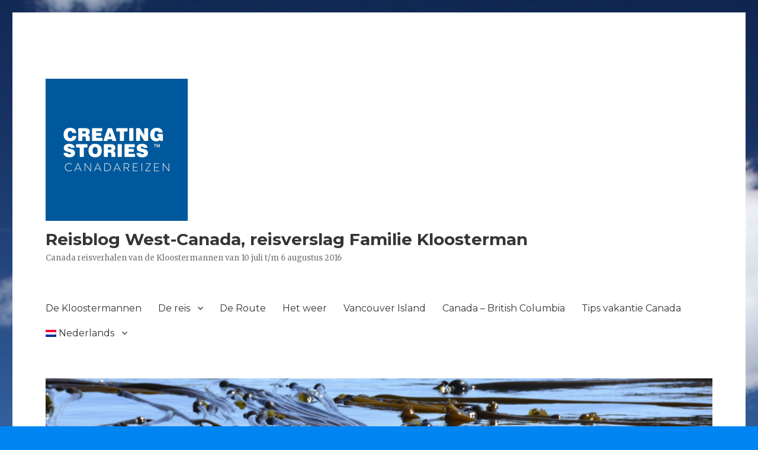

--- FILE ---
content_type: text/html; charset=UTF-8
request_url: https://www.canadareizenblog.nl/2016/07/13/
body_size: 15116
content:
<!DOCTYPE html>
<html lang="nl-NL" class="no-js">
<head>
	<meta charset="UTF-8">
	<meta name="viewport" content="width=device-width, initial-scale=1">
	<link rel="profile" href="https://gmpg.org/xfn/11">
		<script>(function(html){html.className = html.className.replace(/\bno-js\b/,'js')})(document.documentElement);</script>
<title>13/07/2016 &#8211; Reisblog West-Canada, reisverslag Familie Kloosterman</title>

<link rel="stylesheet" href="https://www.canadareizenblog.nl/wp-content/plugins/sitepress-multilingual-cms/res/css/language-selector.css?v=3.4.0" type="text/css" media="all" />
<meta name='robots' content='max-image-preview:large' />
<link rel="alternate" hreflang="nl" href="https://www.canadareizenblog.nl/2016/07/13/" />
<link rel='dns-prefetch' href='//fonts.googleapis.com' />
<link rel="alternate" type="application/rss+xml" title="Reisblog West-Canada, reisverslag Familie Kloosterman &raquo; feed" href="https://www.canadareizenblog.nl/feed/" />
<link rel="alternate" type="application/rss+xml" title="Reisblog West-Canada, reisverslag Familie Kloosterman &raquo; reactiesfeed" href="https://www.canadareizenblog.nl/comments/feed/" />
<script type="text/javascript">
window._wpemojiSettings = {"baseUrl":"https:\/\/s.w.org\/images\/core\/emoji\/14.0.0\/72x72\/","ext":".png","svgUrl":"https:\/\/s.w.org\/images\/core\/emoji\/14.0.0\/svg\/","svgExt":".svg","source":{"concatemoji":"https:\/\/www.canadareizenblog.nl\/wp-includes\/js\/wp-emoji-release.min.js?ver=6.1.9"}};
/*! This file is auto-generated */
!function(e,a,t){var n,r,o,i=a.createElement("canvas"),p=i.getContext&&i.getContext("2d");function s(e,t){var a=String.fromCharCode,e=(p.clearRect(0,0,i.width,i.height),p.fillText(a.apply(this,e),0,0),i.toDataURL());return p.clearRect(0,0,i.width,i.height),p.fillText(a.apply(this,t),0,0),e===i.toDataURL()}function c(e){var t=a.createElement("script");t.src=e,t.defer=t.type="text/javascript",a.getElementsByTagName("head")[0].appendChild(t)}for(o=Array("flag","emoji"),t.supports={everything:!0,everythingExceptFlag:!0},r=0;r<o.length;r++)t.supports[o[r]]=function(e){if(p&&p.fillText)switch(p.textBaseline="top",p.font="600 32px Arial",e){case"flag":return s([127987,65039,8205,9895,65039],[127987,65039,8203,9895,65039])?!1:!s([55356,56826,55356,56819],[55356,56826,8203,55356,56819])&&!s([55356,57332,56128,56423,56128,56418,56128,56421,56128,56430,56128,56423,56128,56447],[55356,57332,8203,56128,56423,8203,56128,56418,8203,56128,56421,8203,56128,56430,8203,56128,56423,8203,56128,56447]);case"emoji":return!s([129777,127995,8205,129778,127999],[129777,127995,8203,129778,127999])}return!1}(o[r]),t.supports.everything=t.supports.everything&&t.supports[o[r]],"flag"!==o[r]&&(t.supports.everythingExceptFlag=t.supports.everythingExceptFlag&&t.supports[o[r]]);t.supports.everythingExceptFlag=t.supports.everythingExceptFlag&&!t.supports.flag,t.DOMReady=!1,t.readyCallback=function(){t.DOMReady=!0},t.supports.everything||(n=function(){t.readyCallback()},a.addEventListener?(a.addEventListener("DOMContentLoaded",n,!1),e.addEventListener("load",n,!1)):(e.attachEvent("onload",n),a.attachEvent("onreadystatechange",function(){"complete"===a.readyState&&t.readyCallback()})),(e=t.source||{}).concatemoji?c(e.concatemoji):e.wpemoji&&e.twemoji&&(c(e.twemoji),c(e.wpemoji)))}(window,document,window._wpemojiSettings);
</script>
<style type="text/css">
img.wp-smiley,
img.emoji {
	display: inline !important;
	border: none !important;
	box-shadow: none !important;
	height: 1em !important;
	width: 1em !important;
	margin: 0 0.07em !important;
	vertical-align: -0.1em !important;
	background: none !important;
	padding: 0 !important;
}
</style>
	<link rel='stylesheet' id='wp-block-library-css' href='https://www.canadareizenblog.nl/wp-includes/css/dist/block-library/style.min.css?ver=6.1.9' type='text/css' media='all' />
<link rel='stylesheet' id='classic-theme-styles-css' href='https://www.canadareizenblog.nl/wp-includes/css/classic-themes.min.css?ver=1' type='text/css' media='all' />
<style id='global-styles-inline-css' type='text/css'>
body{--wp--preset--color--black: #000000;--wp--preset--color--cyan-bluish-gray: #abb8c3;--wp--preset--color--white: #ffffff;--wp--preset--color--pale-pink: #f78da7;--wp--preset--color--vivid-red: #cf2e2e;--wp--preset--color--luminous-vivid-orange: #ff6900;--wp--preset--color--luminous-vivid-amber: #fcb900;--wp--preset--color--light-green-cyan: #7bdcb5;--wp--preset--color--vivid-green-cyan: #00d084;--wp--preset--color--pale-cyan-blue: #8ed1fc;--wp--preset--color--vivid-cyan-blue: #0693e3;--wp--preset--color--vivid-purple: #9b51e0;--wp--preset--gradient--vivid-cyan-blue-to-vivid-purple: linear-gradient(135deg,rgba(6,147,227,1) 0%,rgb(155,81,224) 100%);--wp--preset--gradient--light-green-cyan-to-vivid-green-cyan: linear-gradient(135deg,rgb(122,220,180) 0%,rgb(0,208,130) 100%);--wp--preset--gradient--luminous-vivid-amber-to-luminous-vivid-orange: linear-gradient(135deg,rgba(252,185,0,1) 0%,rgba(255,105,0,1) 100%);--wp--preset--gradient--luminous-vivid-orange-to-vivid-red: linear-gradient(135deg,rgba(255,105,0,1) 0%,rgb(207,46,46) 100%);--wp--preset--gradient--very-light-gray-to-cyan-bluish-gray: linear-gradient(135deg,rgb(238,238,238) 0%,rgb(169,184,195) 100%);--wp--preset--gradient--cool-to-warm-spectrum: linear-gradient(135deg,rgb(74,234,220) 0%,rgb(151,120,209) 20%,rgb(207,42,186) 40%,rgb(238,44,130) 60%,rgb(251,105,98) 80%,rgb(254,248,76) 100%);--wp--preset--gradient--blush-light-purple: linear-gradient(135deg,rgb(255,206,236) 0%,rgb(152,150,240) 100%);--wp--preset--gradient--blush-bordeaux: linear-gradient(135deg,rgb(254,205,165) 0%,rgb(254,45,45) 50%,rgb(107,0,62) 100%);--wp--preset--gradient--luminous-dusk: linear-gradient(135deg,rgb(255,203,112) 0%,rgb(199,81,192) 50%,rgb(65,88,208) 100%);--wp--preset--gradient--pale-ocean: linear-gradient(135deg,rgb(255,245,203) 0%,rgb(182,227,212) 50%,rgb(51,167,181) 100%);--wp--preset--gradient--electric-grass: linear-gradient(135deg,rgb(202,248,128) 0%,rgb(113,206,126) 100%);--wp--preset--gradient--midnight: linear-gradient(135deg,rgb(2,3,129) 0%,rgb(40,116,252) 100%);--wp--preset--duotone--dark-grayscale: url('#wp-duotone-dark-grayscale');--wp--preset--duotone--grayscale: url('#wp-duotone-grayscale');--wp--preset--duotone--purple-yellow: url('#wp-duotone-purple-yellow');--wp--preset--duotone--blue-red: url('#wp-duotone-blue-red');--wp--preset--duotone--midnight: url('#wp-duotone-midnight');--wp--preset--duotone--magenta-yellow: url('#wp-duotone-magenta-yellow');--wp--preset--duotone--purple-green: url('#wp-duotone-purple-green');--wp--preset--duotone--blue-orange: url('#wp-duotone-blue-orange');--wp--preset--font-size--small: 13px;--wp--preset--font-size--medium: 20px;--wp--preset--font-size--large: 36px;--wp--preset--font-size--x-large: 42px;--wp--preset--spacing--20: 0.44rem;--wp--preset--spacing--30: 0.67rem;--wp--preset--spacing--40: 1rem;--wp--preset--spacing--50: 1.5rem;--wp--preset--spacing--60: 2.25rem;--wp--preset--spacing--70: 3.38rem;--wp--preset--spacing--80: 5.06rem;}:where(.is-layout-flex){gap: 0.5em;}body .is-layout-flow > .alignleft{float: left;margin-inline-start: 0;margin-inline-end: 2em;}body .is-layout-flow > .alignright{float: right;margin-inline-start: 2em;margin-inline-end: 0;}body .is-layout-flow > .aligncenter{margin-left: auto !important;margin-right: auto !important;}body .is-layout-constrained > .alignleft{float: left;margin-inline-start: 0;margin-inline-end: 2em;}body .is-layout-constrained > .alignright{float: right;margin-inline-start: 2em;margin-inline-end: 0;}body .is-layout-constrained > .aligncenter{margin-left: auto !important;margin-right: auto !important;}body .is-layout-constrained > :where(:not(.alignleft):not(.alignright):not(.alignfull)){max-width: var(--wp--style--global--content-size);margin-left: auto !important;margin-right: auto !important;}body .is-layout-constrained > .alignwide{max-width: var(--wp--style--global--wide-size);}body .is-layout-flex{display: flex;}body .is-layout-flex{flex-wrap: wrap;align-items: center;}body .is-layout-flex > *{margin: 0;}:where(.wp-block-columns.is-layout-flex){gap: 2em;}.has-black-color{color: var(--wp--preset--color--black) !important;}.has-cyan-bluish-gray-color{color: var(--wp--preset--color--cyan-bluish-gray) !important;}.has-white-color{color: var(--wp--preset--color--white) !important;}.has-pale-pink-color{color: var(--wp--preset--color--pale-pink) !important;}.has-vivid-red-color{color: var(--wp--preset--color--vivid-red) !important;}.has-luminous-vivid-orange-color{color: var(--wp--preset--color--luminous-vivid-orange) !important;}.has-luminous-vivid-amber-color{color: var(--wp--preset--color--luminous-vivid-amber) !important;}.has-light-green-cyan-color{color: var(--wp--preset--color--light-green-cyan) !important;}.has-vivid-green-cyan-color{color: var(--wp--preset--color--vivid-green-cyan) !important;}.has-pale-cyan-blue-color{color: var(--wp--preset--color--pale-cyan-blue) !important;}.has-vivid-cyan-blue-color{color: var(--wp--preset--color--vivid-cyan-blue) !important;}.has-vivid-purple-color{color: var(--wp--preset--color--vivid-purple) !important;}.has-black-background-color{background-color: var(--wp--preset--color--black) !important;}.has-cyan-bluish-gray-background-color{background-color: var(--wp--preset--color--cyan-bluish-gray) !important;}.has-white-background-color{background-color: var(--wp--preset--color--white) !important;}.has-pale-pink-background-color{background-color: var(--wp--preset--color--pale-pink) !important;}.has-vivid-red-background-color{background-color: var(--wp--preset--color--vivid-red) !important;}.has-luminous-vivid-orange-background-color{background-color: var(--wp--preset--color--luminous-vivid-orange) !important;}.has-luminous-vivid-amber-background-color{background-color: var(--wp--preset--color--luminous-vivid-amber) !important;}.has-light-green-cyan-background-color{background-color: var(--wp--preset--color--light-green-cyan) !important;}.has-vivid-green-cyan-background-color{background-color: var(--wp--preset--color--vivid-green-cyan) !important;}.has-pale-cyan-blue-background-color{background-color: var(--wp--preset--color--pale-cyan-blue) !important;}.has-vivid-cyan-blue-background-color{background-color: var(--wp--preset--color--vivid-cyan-blue) !important;}.has-vivid-purple-background-color{background-color: var(--wp--preset--color--vivid-purple) !important;}.has-black-border-color{border-color: var(--wp--preset--color--black) !important;}.has-cyan-bluish-gray-border-color{border-color: var(--wp--preset--color--cyan-bluish-gray) !important;}.has-white-border-color{border-color: var(--wp--preset--color--white) !important;}.has-pale-pink-border-color{border-color: var(--wp--preset--color--pale-pink) !important;}.has-vivid-red-border-color{border-color: var(--wp--preset--color--vivid-red) !important;}.has-luminous-vivid-orange-border-color{border-color: var(--wp--preset--color--luminous-vivid-orange) !important;}.has-luminous-vivid-amber-border-color{border-color: var(--wp--preset--color--luminous-vivid-amber) !important;}.has-light-green-cyan-border-color{border-color: var(--wp--preset--color--light-green-cyan) !important;}.has-vivid-green-cyan-border-color{border-color: var(--wp--preset--color--vivid-green-cyan) !important;}.has-pale-cyan-blue-border-color{border-color: var(--wp--preset--color--pale-cyan-blue) !important;}.has-vivid-cyan-blue-border-color{border-color: var(--wp--preset--color--vivid-cyan-blue) !important;}.has-vivid-purple-border-color{border-color: var(--wp--preset--color--vivid-purple) !important;}.has-vivid-cyan-blue-to-vivid-purple-gradient-background{background: var(--wp--preset--gradient--vivid-cyan-blue-to-vivid-purple) !important;}.has-light-green-cyan-to-vivid-green-cyan-gradient-background{background: var(--wp--preset--gradient--light-green-cyan-to-vivid-green-cyan) !important;}.has-luminous-vivid-amber-to-luminous-vivid-orange-gradient-background{background: var(--wp--preset--gradient--luminous-vivid-amber-to-luminous-vivid-orange) !important;}.has-luminous-vivid-orange-to-vivid-red-gradient-background{background: var(--wp--preset--gradient--luminous-vivid-orange-to-vivid-red) !important;}.has-very-light-gray-to-cyan-bluish-gray-gradient-background{background: var(--wp--preset--gradient--very-light-gray-to-cyan-bluish-gray) !important;}.has-cool-to-warm-spectrum-gradient-background{background: var(--wp--preset--gradient--cool-to-warm-spectrum) !important;}.has-blush-light-purple-gradient-background{background: var(--wp--preset--gradient--blush-light-purple) !important;}.has-blush-bordeaux-gradient-background{background: var(--wp--preset--gradient--blush-bordeaux) !important;}.has-luminous-dusk-gradient-background{background: var(--wp--preset--gradient--luminous-dusk) !important;}.has-pale-ocean-gradient-background{background: var(--wp--preset--gradient--pale-ocean) !important;}.has-electric-grass-gradient-background{background: var(--wp--preset--gradient--electric-grass) !important;}.has-midnight-gradient-background{background: var(--wp--preset--gradient--midnight) !important;}.has-small-font-size{font-size: var(--wp--preset--font-size--small) !important;}.has-medium-font-size{font-size: var(--wp--preset--font-size--medium) !important;}.has-large-font-size{font-size: var(--wp--preset--font-size--large) !important;}.has-x-large-font-size{font-size: var(--wp--preset--font-size--x-large) !important;}
.wp-block-navigation a:where(:not(.wp-element-button)){color: inherit;}
:where(.wp-block-columns.is-layout-flex){gap: 2em;}
.wp-block-pullquote{font-size: 1.5em;line-height: 1.6;}
</style>
<link rel='stylesheet' id='archives-cal-pastel-css' href='https://www.canadareizenblog.nl/wp-content/plugins/archives-calendar-widget/themes/pastel.css?ver=1.0.14' type='text/css' media='all' />
<link rel='stylesheet' id='twentysixteen-fonts-css' href='https://fonts.googleapis.com/css?family=Merriweather%3A400%2C700%2C900%2C400italic%2C700italic%2C900italic%7CMontserrat%3A400%2C700%7CInconsolata%3A400&#038;subset=latin%2Clatin-ext' type='text/css' media='all' />
<link rel='stylesheet' id='genericons-css' href='https://www.canadareizenblog.nl/wp-content/themes/twentysixteen/genericons/genericons.css?ver=3.4.1' type='text/css' media='all' />
<link rel='stylesheet' id='twentysixteen-style-css' href='https://www.canadareizenblog.nl/wp-content/themes/twentysixteen/style.css?ver=6.1.9' type='text/css' media='all' />
<style id='twentysixteen-style-inline-css' type='text/css'>

		/* Custom Link Color */
		.menu-toggle:hover,
		.menu-toggle:focus,
		a,
		.main-navigation a:hover,
		.main-navigation a:focus,
		.dropdown-toggle:hover,
		.dropdown-toggle:focus,
		.social-navigation a:hover:before,
		.social-navigation a:focus:before,
		.post-navigation a:hover .post-title,
		.post-navigation a:focus .post-title,
		.tagcloud a:hover,
		.tagcloud a:focus,
		.site-branding .site-title a:hover,
		.site-branding .site-title a:focus,
		.entry-title a:hover,
		.entry-title a:focus,
		.entry-footer a:hover,
		.entry-footer a:focus,
		.comment-metadata a:hover,
		.comment-metadata a:focus,
		.pingback .comment-edit-link:hover,
		.pingback .comment-edit-link:focus,
		.comment-reply-link,
		.comment-reply-link:hover,
		.comment-reply-link:focus,
		.required,
		.site-info a:hover,
		.site-info a:focus {
			color: #005ad1;
		}

		mark,
		ins,
		button:hover,
		button:focus,
		input[type="button"]:hover,
		input[type="button"]:focus,
		input[type="reset"]:hover,
		input[type="reset"]:focus,
		input[type="submit"]:hover,
		input[type="submit"]:focus,
		.pagination .prev:hover,
		.pagination .prev:focus,
		.pagination .next:hover,
		.pagination .next:focus,
		.widget_calendar tbody a,
		.page-links a:hover,
		.page-links a:focus {
			background-color: #005ad1;
		}

		input[type="text"]:focus,
		input[type="email"]:focus,
		input[type="url"]:focus,
		input[type="password"]:focus,
		input[type="search"]:focus,
		textarea:focus,
		.tagcloud a:hover,
		.tagcloud a:focus,
		.menu-toggle:hover,
		.menu-toggle:focus {
			border-color: #005ad1;
		}

		@media screen and (min-width: 56.875em) {
			.main-navigation li:hover > a,
			.main-navigation li.focus > a {
				color: #005ad1;
			}
		}
	

		/* Custom Main Text Color */
		body,
		blockquote cite,
		blockquote small,
		.main-navigation a,
		.menu-toggle,
		.dropdown-toggle,
		.social-navigation a,
		.post-navigation a,
		.pagination a:hover,
		.pagination a:focus,
		.widget-title a,
		.site-branding .site-title a,
		.entry-title a,
		.page-links > .page-links-title,
		.comment-author,
		.comment-reply-title small a:hover,
		.comment-reply-title small a:focus {
			color: #353535
		}

		blockquote,
		.menu-toggle.toggled-on,
		.menu-toggle.toggled-on:hover,
		.menu-toggle.toggled-on:focus,
		.post-navigation,
		.post-navigation div + div,
		.pagination,
		.widget,
		.page-header,
		.page-links a,
		.comments-title,
		.comment-reply-title {
			border-color: #353535;
		}

		button,
		button[disabled]:hover,
		button[disabled]:focus,
		input[type="button"],
		input[type="button"][disabled]:hover,
		input[type="button"][disabled]:focus,
		input[type="reset"],
		input[type="reset"][disabled]:hover,
		input[type="reset"][disabled]:focus,
		input[type="submit"],
		input[type="submit"][disabled]:hover,
		input[type="submit"][disabled]:focus,
		.menu-toggle.toggled-on,
		.menu-toggle.toggled-on:hover,
		.menu-toggle.toggled-on:focus,
		.pagination:before,
		.pagination:after,
		.pagination .prev,
		.pagination .next,
		.page-links a {
			background-color: #353535;
		}

		/* Border Color */
		fieldset,
		pre,
		abbr,
		acronym,
		table,
		th,
		td,
		input[type="text"],
		input[type="email"],
		input[type="url"],
		input[type="password"],
		input[type="search"],
		textarea,
		.main-navigation li,
		.main-navigation .primary-menu,
		.menu-toggle,
		.dropdown-toggle:after,
		.social-navigation a,
		.image-navigation,
		.comment-navigation,
		.tagcloud a,
		.entry-content,
		.entry-summary,
		.page-links a,
		.page-links > span,
		.comment-list article,
		.comment-list .pingback,
		.comment-list .trackback,
		.comment-reply-link,
		.no-comments,
		.widecolumn .mu_register .mu_alert {
			border-color: #353535; /* Fallback for IE7 and IE8 */
			border-color: rgba( 53, 53, 53, 0.2);
		}

		hr,
		code {
			background-color: #353535; /* Fallback for IE7 and IE8 */
			background-color: rgba( 53, 53, 53, 0.2);
		}

		@media screen and (min-width: 56.875em) {
			.main-navigation ul ul,
			.main-navigation ul ul li {
				border-color: rgba( 53, 53, 53, 0.2);
			}

			.main-navigation ul ul:before {
				border-top-color: rgba( 53, 53, 53, 0.2);
				border-bottom-color: rgba( 53, 53, 53, 0.2);
			}
		}
	

		/* Custom Secondary Text Color */

		/**
		 * IE8 and earlier will drop any block with CSS3 selectors.
		 * Do not combine these styles with the next block.
		 */
		body:not(.search-results) .entry-summary {
			color: #727272;
		}

		blockquote,
		.post-password-form label,
		a:hover,
		a:focus,
		a:active,
		.post-navigation .meta-nav,
		.image-navigation,
		.comment-navigation,
		.widget_recent_entries .post-date,
		.widget_rss .rss-date,
		.widget_rss cite,
		.site-description,
		.author-bio,
		.entry-footer,
		.entry-footer a,
		.sticky-post,
		.taxonomy-description,
		.entry-caption,
		.comment-metadata,
		.pingback .edit-link,
		.comment-metadata a,
		.pingback .comment-edit-link,
		.comment-form label,
		.comment-notes,
		.comment-awaiting-moderation,
		.logged-in-as,
		.form-allowed-tags,
		.site-info,
		.site-info a,
		.wp-caption .wp-caption-text,
		.gallery-caption,
		.widecolumn label,
		.widecolumn .mu_register label {
			color: #727272;
		}

		.widget_calendar tbody a:hover,
		.widget_calendar tbody a:focus {
			background-color: #727272;
		}
	
</style>
<!--[if lt IE 10]>
<link rel='stylesheet' id='twentysixteen-ie-css' href='https://www.canadareizenblog.nl/wp-content/themes/twentysixteen/css/ie.css?ver=20160412' type='text/css' media='all' />
<![endif]-->
<!--[if lt IE 9]>
<link rel='stylesheet' id='twentysixteen-ie8-css' href='https://www.canadareizenblog.nl/wp-content/themes/twentysixteen/css/ie8.css?ver=20160412' type='text/css' media='all' />
<![endif]-->
<!--[if lt IE 8]>
<link rel='stylesheet' id='twentysixteen-ie7-css' href='https://www.canadareizenblog.nl/wp-content/themes/twentysixteen/css/ie7.css?ver=20160412' type='text/css' media='all' />
<![endif]-->
<link rel='stylesheet' id='fancybox-css' href='https://www.canadareizenblog.nl/wp-content/plugins/easy-fancybox/fancybox/jquery.fancybox-1.3.7.min.css?ver=1.5.7' type='text/css' media='screen' />
            <script>
                if (document.location.protocol != "https:") {
                    document.location = document.URL.replace(/^http:/i, "https:");
                }
            </script>
            <script type='text/javascript' src='https://www.canadareizenblog.nl/wp-includes/js/jquery/jquery.min.js?ver=3.6.1' id='jquery-core-js'></script>
<script type='text/javascript' src='https://www.canadareizenblog.nl/wp-includes/js/jquery/jquery-migrate.min.js?ver=3.3.2' id='jquery-migrate-js'></script>
<script type='text/javascript' src='https://www.canadareizenblog.nl/wp-content/plugins/archives-calendar-widget/admin/js/jquery.arcw.js?ver=1.0.14' id='jquery-arcw-js'></script>
<!--[if lt IE 9]>
<script type='text/javascript' src='https://www.canadareizenblog.nl/wp-content/themes/twentysixteen/js/html5.js?ver=3.7.3' id='twentysixteen-html5-js'></script>
<![endif]-->
<link rel="https://api.w.org/" href="https://www.canadareizenblog.nl/wp-json/" /><link rel="EditURI" type="application/rsd+xml" title="RSD" href="https://www.canadareizenblog.nl/xmlrpc.php?rsd" />
<link rel="wlwmanifest" type="application/wlwmanifest+xml" href="https://www.canadareizenblog.nl/wp-includes/wlwmanifest.xml" />
<meta name="generator" content="WPML ver:3.4.0 stt:38,3;" />
<style type="text/css">.recentcomments a{display:inline !important;padding:0 !important;margin:0 !important;}</style><style type="text/css" id="custom-background-css">
body.custom-background { background-color: #0085f2; background-image: url("https://www.canadareizenblog.nl/wp-content/uploads/2016/05/shutterstock_10546708.jpg"); background-position: center top; background-size: auto; background-repeat: no-repeat; background-attachment: scroll; }
</style>
	<link rel="icon" href="https://www.canadareizenblog.nl/wp-content/uploads/2020/06/cropped-vierkant-logo-Canada-PNG-2-32x32.png" sizes="32x32" />
<link rel="icon" href="https://www.canadareizenblog.nl/wp-content/uploads/2020/06/cropped-vierkant-logo-Canada-PNG-2-192x192.png" sizes="192x192" />
<link rel="apple-touch-icon" href="https://www.canadareizenblog.nl/wp-content/uploads/2020/06/cropped-vierkant-logo-Canada-PNG-2-180x180.png" />
<meta name="msapplication-TileImage" content="https://www.canadareizenblog.nl/wp-content/uploads/2020/06/cropped-vierkant-logo-Canada-PNG-2-270x270.png" />

<!-- Easy FancyBox 1.5.7 using FancyBox 1.3.7 - RavanH (http://status301.net/wordpress-plugins/easy-fancybox/) -->
<script type="text/javascript">
/* <![CDATA[ */
var fb_timeout = null;
var fb_opts = { 'overlayShow' : true, 'hideOnOverlayClick' : true, 'showCloseButton' : true, 'centerOnScroll' : true, 'enableEscapeButton' : true, 'autoScale' : true };
var easy_fancybox_handler = function(){
	/* IMG */
	var fb_IMG_select = 'a[href*=".jpg"]:not(.nofancybox,.pin-it-button), area[href*=".jpg"]:not(.nofancybox), a[href*=".jpeg"]:not(.nofancybox,.pin-it-button), area[href*=".jpeg"]:not(.nofancybox), a[href*=".png"]:not(.nofancybox,.pin-it-button), area[href*=".png"]:not(.nofancybox)';
	jQuery(fb_IMG_select).addClass('fancybox image');
	var fb_IMG_sections = jQuery('div.gallery');
	fb_IMG_sections.each(function() { jQuery(this).find(fb_IMG_select).attr('rel', 'gallery-' + fb_IMG_sections.index(this)); });
	jQuery('a.fancybox, area.fancybox, li.fancybox a:not(li.nofancybox a)').fancybox( jQuery.extend({}, fb_opts, { 'transitionIn' : 'elastic', 'easingIn' : 'easeOutBack', 'transitionOut' : 'elastic', 'easingOut' : 'easeInBack', 'opacity' : false, 'hideOnContentClick' : false, 'titleShow' : true, 'titlePosition' : 'over', 'titleFromAlt' : true, 'showNavArrows' : true, 'enableKeyboardNav' : true, 'cyclic' : false }) );
	/* Auto-click */ 
	jQuery('#fancybox-auto').trigger('click');
}
/* ]]> */
</script>
</head>

<body data-rsssl=1 class="archive date custom-background wp-custom-logo custom-background-image group-blog hfeed">
<div id="page" class="site">
	<div class="site-inner">
		<a class="skip-link screen-reader-text" href="#content">Naar de inhoud springen</a>

		<header id="masthead" class="site-header" role="banner">
			<div class="site-header-main">
				<div class="site-branding">
					<a href="https://www.canadareizenblog.nl/" class="custom-logo-link" rel="home"><img width="240" height="240" src="https://www.canadareizenblog.nl/wp-content/uploads/2020/06/cropped-vierkant-logo-Canada-PNG-1.png" class="custom-logo" alt="Reisblog West-Canada, reisverslag Familie Kloosterman" decoding="async" srcset="https://www.canadareizenblog.nl/wp-content/uploads/2020/06/cropped-vierkant-logo-Canada-PNG-1.png 240w, https://www.canadareizenblog.nl/wp-content/uploads/2020/06/cropped-vierkant-logo-Canada-PNG-1-150x150.png 150w" sizes="(max-width: 240px) 85vw, 240px" /></a>
											<p class="site-title"><a href="https://www.canadareizenblog.nl/" rel="home">Reisblog West-Canada, reisverslag Familie Kloosterman</a></p>
											<p class="site-description">Canada reisverhalen van de Kloostermannen van 10 juli t/m 6 augustus 2016</p>
									</div><!-- .site-branding -->

									<button id="menu-toggle" class="menu-toggle">Menu</button>

					<div id="site-header-menu" class="site-header-menu">
													<nav id="site-navigation" class="main-navigation" role="navigation" aria-label="Hoofdmenu">
								<div class="menu-blog-canadareis-container"><ul id="menu-blog-canadareis" class="primary-menu"><li id="menu-item-50" class="menu-item menu-item-type-post_type menu-item-object-page menu-item-50"><a href="https://www.canadareizenblog.nl/de-kloostermannen/">De Kloostermannen</a></li>
<li id="menu-item-166" class="menu-item menu-item-type-post_type menu-item-object-page menu-item-has-children menu-item-166"><a href="https://www.canadareizenblog.nl/west-canada-10-juli-6-augustus-2016/">De reis</a>
<ul class="sub-menu">
	<li id="menu-item-3412" class="menu-item menu-item-type-custom menu-item-object-custom menu-item-has-children menu-item-3412"><a href="http://voorbereidingen">De voorbereidingen</a>
	<ul class="sub-menu">
		<li id="menu-item-3393" class="menu-item menu-item-type-post_type menu-item-object-post menu-item-3393"><a href="https://www.canadareizenblog.nl/zondag-10-juli/">donderdag 26 mei; we zijn &#8216;live&#8217;</a></li>
		<li id="menu-item-3394" class="menu-item menu-item-type-post_type menu-item-object-post menu-item-3394"><a href="https://www.canadareizenblog.nl/fotos-testen/">Foto&#8217;s testen</a></li>
		<li id="menu-item-3395" class="menu-item menu-item-type-post_type menu-item-object-post menu-item-3395"><a href="https://www.canadareizenblog.nl/laatste-werkdag-op-kantoor/">Laatste werkdag op kantoor, 7 juli</a></li>
		<li id="menu-item-3392" class="menu-item menu-item-type-post_type menu-item-object-post menu-item-3392"><a href="https://www.canadareizenblog.nl/afscheid-van-mos-de-hond/">Afscheid van Mos de hond – 9 juli</a></li>
	</ul>
</li>
	<li id="menu-item-469" class="menu-item menu-item-type-post_type menu-item-object-page menu-item-has-children menu-item-469"><a href="https://www.canadareizenblog.nl/west-canada-10-juli-6-augustus-2016/10-12-juli-whistler/">10 – 12 juli, Whistler</a>
	<ul class="sub-menu">
		<li id="menu-item-3504" class="menu-item menu-item-type-post_type menu-item-object-post menu-item-3504"><a href="https://www.canadareizenblog.nl/10-juli-vancouver-whistler/">Capelle aan den IJssel – Vancouver – Whistler, 10 juli</a></li>
		<li id="menu-item-3398" class="menu-item menu-item-type-post_type menu-item-object-post menu-item-3398"><a href="https://www.canadareizenblog.nl/11-juli-whistler/">Whistler – Peak to Peak in de mist , 11 juli</a></li>
	</ul>
</li>
	<li id="menu-item-468" class="menu-item menu-item-type-post_type menu-item-object-page menu-item-has-children menu-item-468"><a href="https://www.canadareizenblog.nl/west-canada-10-juli-6-augustus-2016/12-14-juli-clearwater/">12-14 juli, Clearwater</a>
	<ul class="sub-menu">
		<li id="menu-item-3505" class="menu-item menu-item-type-post_type menu-item-object-post menu-item-3505"><a href="https://www.canadareizenblog.nl/12-juli-whistler-clearwater/">Whistler – Clearwater, 12 juli</a></li>
		<li id="menu-item-3401" class="menu-item menu-item-type-post_type menu-item-object-post menu-item-3401"><a href="https://www.canadareizenblog.nl/13-juli-clearwater/">Clearwater (Alpine Meadows Resort), 13 juli</a></li>
		<li id="menu-item-3506" class="menu-item menu-item-type-post_type menu-item-object-post menu-item-3506"><a href="https://www.canadareizenblog.nl/14-juli-clearwater-jasper-sunwapta-falls/">Clearwater – Jasper National Park (Sunwapta Falls), onderweg beren spotten, 14 juli</a></li>
	</ul>
</li>
	<li id="menu-item-467" class="menu-item menu-item-type-post_type menu-item-object-page menu-item-has-children menu-item-467"><a href="https://www.canadareizenblog.nl/west-canada-10-juli-6-augustus-2016/14-17-juli-jasper/">14-17 juli, Jasper</a>
	<ul class="sub-menu">
		<li id="menu-item-3403" class="menu-item menu-item-type-post_type menu-item-object-post menu-item-3403"><a href="https://www.canadareizenblog.nl/15-juli-sunwapta-jasper/">Sunwapta Falls en Jasper, 15 juli</a></li>
		<li id="menu-item-3404" class="menu-item menu-item-type-post_type menu-item-object-post menu-item-3404"><a href="https://www.canadareizenblog.nl/16-juli-jasper/">Jasper – Maligne Lake &#038; Athabasca Falls, 16 juli</a></li>
		<li id="menu-item-3405" class="menu-item menu-item-type-post_type menu-item-object-post menu-item-3405"><a href="https://www.canadareizenblog.nl/17-juli-jasper-banff/">17 juli, Jasper – Banff</a></li>
	</ul>
</li>
	<li id="menu-item-466" class="menu-item menu-item-type-post_type menu-item-object-page menu-item-has-children menu-item-466"><a href="https://www.canadareizenblog.nl/west-canada-10-juli-6-augustus-2016/17-20-juli-banff/">17-20 juli, Banff</a>
	<ul class="sub-menu">
		<li id="menu-item-3406" class="menu-item menu-item-type-post_type menu-item-object-post menu-item-3406"><a href="https://www.canadareizenblog.nl/18-juli-banff/">Banff – paardrijden en Vermillion Lakes, 18 juli</a></li>
		<li id="menu-item-3407" class="menu-item menu-item-type-post_type menu-item-object-post menu-item-3407"><a href="https://www.canadareizenblog.nl/19-juli-banff/">Banff Gondola – Mt Sulphur, 19 juli</a></li>
		<li id="menu-item-3408" class="menu-item menu-item-type-post_type menu-item-object-post menu-item-3408"><a href="https://www.canadareizenblog.nl/20-juli-banff-chase/">20 juli, Banff – Chase</a></li>
	</ul>
</li>
	<li id="menu-item-465" class="menu-item menu-item-type-post_type menu-item-object-page menu-item-has-children menu-item-465"><a href="https://www.canadareizenblog.nl/west-canada-10-juli-6-augustus-2016/20-21-juli-chase/">20-21 juli, Chase</a>
	<ul class="sub-menu">
		<li id="menu-item-3409" class="menu-item menu-item-type-post_type menu-item-object-post menu-item-3409"><a href="https://www.canadareizenblog.nl/21-juli-chase-harrison-hot-springs/">21 juli, Chase – Harrison Hot Springs</a></li>
	</ul>
</li>
	<li id="menu-item-464" class="menu-item menu-item-type-post_type menu-item-object-page menu-item-has-children menu-item-464"><a href="https://www.canadareizenblog.nl/west-canada-10-juli-6-augustus-2016/21-23-juli-harrison-hot-springs/">21-23 juli, Harrison Hot Springs</a>
	<ul class="sub-menu">
		<li id="menu-item-3410" class="menu-item menu-item-type-post_type menu-item-object-post menu-item-3410"><a href="https://www.canadareizenblog.nl/22-juli-harrison-hot-springs/">Harrison Hot Springs – Spirit Trail en Waterpark, 22 juli</a></li>
		<li id="menu-item-3411" class="menu-item menu-item-type-post_type menu-item-object-post menu-item-3411"><a href="https://www.canadareizenblog.nl/23-juli-harrison-hot-springs-victoria/">23 juli, Harrison Hot Springs – Victoria</a></li>
	</ul>
</li>
	<li id="menu-item-463" class="menu-item menu-item-type-post_type menu-item-object-page menu-item-has-children menu-item-463"><a href="https://www.canadareizenblog.nl/west-canada-10-juli-6-augustus-2016/23-25-juli-victoria/">23-25 juli, Victoria</a>
	<ul class="sub-menu">
		<li id="menu-item-3413" class="menu-item menu-item-type-post_type menu-item-object-post menu-item-3413"><a href="https://www.canadareizenblog.nl/24-juli-victoria/">Walvis spotten vanuit Victoria, 24 juli,</a></li>
		<li id="menu-item-3414" class="menu-item menu-item-type-post_type menu-item-object-post menu-item-3414"><a href="https://www.canadareizenblog.nl/25-juli-victoria-ucluelet/">25 juli, Victoria – Ucluelet</a></li>
	</ul>
</li>
	<li id="menu-item-462" class="menu-item menu-item-type-post_type menu-item-object-page menu-item-has-children menu-item-462"><a href="https://www.canadareizenblog.nl/west-canada-10-juli-6-augustus-2016/25-28-juli-ucluelet/">25-28 juli, Ucluelet</a>
	<ul class="sub-menu">
		<li id="menu-item-3415" class="menu-item menu-item-type-post_type menu-item-object-post menu-item-3415"><a href="https://www.canadareizenblog.nl/26-juli-ucluelet/">Wickaninnish Beach – Ucluelet, 26 juli</a></li>
		<li id="menu-item-3416" class="menu-item menu-item-type-post_type menu-item-object-post menu-item-3416"><a href="https://www.canadareizenblog.nl/27-juli-ucluelet/">Surfles en strand BBQ met zonsondergang, Ucluelet, 27 juli</a></li>
		<li id="menu-item-3417" class="menu-item menu-item-type-post_type menu-item-object-post menu-item-3417"><a href="https://www.canadareizenblog.nl/28-juli-ucluelet-campbell-river/">28 juli, Ucluelet – Campbell River</a></li>
	</ul>
</li>
	<li id="menu-item-461" class="menu-item menu-item-type-post_type menu-item-object-page menu-item-has-children menu-item-461"><a href="https://www.canadareizenblog.nl/west-canada-10-juli-6-augustus-2016/28-30-juli-campbell-river/">28-30 juli, Campbell River</a>
	<ul class="sub-menu">
		<li id="menu-item-3418" class="menu-item menu-item-type-post_type menu-item-object-post menu-item-3418"><a href="https://www.canadareizenblog.nl/29-juli-campbell-river/">Vissen en zwemmen bij Campbell River, 29 juli</a></li>
		<li id="menu-item-3419" class="menu-item menu-item-type-post_type menu-item-object-post menu-item-3419"><a href="https://www.canadareizenblog.nl/30-juli-campbell-river-desolation-sound/">30 juli, Campbell River – Desolation Sound</a></li>
	</ul>
</li>
	<li id="menu-item-460" class="menu-item menu-item-type-post_type menu-item-object-page menu-item-has-children menu-item-460"><a href="https://www.canadareizenblog.nl/west-canada-10-juli-6-augustus-2016/28-30-juli-powell-river/">30 juli – 01 augustus, Powell River</a>
	<ul class="sub-menu">
		<li id="menu-item-3421" class="menu-item menu-item-type-post_type menu-item-object-post menu-item-3421"><a href="https://www.canadareizenblog.nl/31-juli-desolation-sound-powell-river/">Kayakken en snorkelen – Desolation Sound (Powell River), 31 juli</a></li>
		<li id="menu-item-3420" class="menu-item menu-item-type-post_type menu-item-object-post menu-item-3420"><a href="https://www.canadareizenblog.nl/01-augustus-desolation-sound-madeira-park/">01 august, Desolation Sound – Madeira Park</a></li>
	</ul>
</li>
	<li id="menu-item-459" class="menu-item menu-item-type-post_type menu-item-object-page menu-item-has-children menu-item-459"><a href="https://www.canadareizenblog.nl/west-canada-10-juli-6-augustus-2016/01-02-augustus-madeira-park-sunshine-coast/">01-02 augustus, Madeira Park – Sunshine Coast</a>
	<ul class="sub-menu">
		<li id="menu-item-3422" class="menu-item menu-item-type-post_type menu-item-object-post menu-item-3422"><a href="https://www.canadareizenblog.nl/02-augustus-madeira-park-vancouver/">02 augustus, Madeira Park – Vancouver</a></li>
	</ul>
</li>
	<li id="menu-item-458" class="menu-item menu-item-type-post_type menu-item-object-page menu-item-has-children menu-item-458"><a href="https://www.canadareizenblog.nl/west-canada-10-juli-6-augustus-2016/02-05-august-vancouver/">02-05 augustus, Vancouver</a>
	<ul class="sub-menu">
		<li id="menu-item-3423" class="menu-item menu-item-type-post_type menu-item-object-post menu-item-3423"><a href="https://www.canadareizenblog.nl/03-augustus-vancouver/">Vancouver – fietstocht langs Granville Island en Chinatown, 3 augustus</a></li>
		<li id="menu-item-3424" class="menu-item menu-item-type-post_type menu-item-object-post menu-item-3424"><a href="https://www.canadareizenblog.nl/04-augustus-vancouver/">Vancouver – Stanley Park, Vancouver Aquarium, Gastown, 4 augustus</a></li>
		<li id="menu-item-3425" class="menu-item menu-item-type-post_type menu-item-object-post menu-item-3425"><a href="https://www.canadareizenblog.nl/05-augustus-vancouver-06-augustus-capelle-aan-den-ijssel/">05 augustus Vancouver – 06 augustus Capelle aan den IJssel</a></li>
	</ul>
</li>
</ul>
</li>
<li id="menu-item-49" class="menu-item menu-item-type-post_type menu-item-object-page menu-item-49"><a href="https://www.canadareizenblog.nl/de-route/">De Route</a></li>
<li id="menu-item-587" class="menu-item menu-item-type-post_type menu-item-object-page menu-item-587"><a href="https://www.canadareizenblog.nl/het-weer/">Het weer</a></li>
<li id="menu-item-48" class="menu-item menu-item-type-post_type menu-item-object-page menu-item-48"><a href="https://www.canadareizenblog.nl/vancouver-island/">Vancouver Island</a></li>
<li id="menu-item-96" class="menu-item menu-item-type-post_type menu-item-object-page menu-item-96"><a href="https://www.canadareizenblog.nl/canada-british-columbia/">Canada – British Columbia</a></li>
<li id="menu-item-162" class="menu-item menu-item-type-post_type menu-item-object-page menu-item-162"><a href="https://www.canadareizenblog.nl/canadareizen-eu/">Tips vakantie Canada</a></li>
<li class="menu-item menu-item-language menu-item-language-current menu-item-has-children"><a href="#" onclick="return false"><img class="iclflag" src="https://www.canadareizenblog.nl/wp-content/plugins/sitepress-multilingual-cms/res/flags/nl.png" width="18" height="12" alt="nl" title="Nederlands" />Nederlands</a></li></ul></div>							</nav><!-- .main-navigation -->
						
											</div><!-- .site-header-menu -->
							</div><!-- .site-header-main -->

											<div class="header-image">
					<a href="https://www.canadareizenblog.nl/" rel="home">
						<img src="https://www.canadareizenblog.nl/wp-content/uploads/2016/07/DSC9009-bijgesneden-1.jpg" srcset="https://www.canadareizenblog.nl/wp-content/uploads/2016/07/DSC9009-bijgesneden-1-300x70.jpg 300w, https://www.canadareizenblog.nl/wp-content/uploads/2016/07/DSC9009-bijgesneden-1-1024x239.jpg 1024w, https://www.canadareizenblog.nl/wp-content/uploads/2016/07/DSC9009-bijgesneden-1.jpg 1200w" sizes="(max-width: 709px) 85vw, (max-width: 909px) 81vw, (max-width: 1362px) 88vw, 1200px" width="1200" height="280" alt="Reisblog West-Canada, reisverslag Familie Kloosterman">
					</a>
				</div><!-- .header-image -->
					</header><!-- .site-header -->

		<div id="content" class="site-content">

	<div id="primary" class="content-area">
		<main id="main" class="site-main" role="main">

		
			<header class="page-header">
				<h1 class="page-title">Dag: <span>13 juli 2016</span></h1>			</header><!-- .page-header -->

			
<article id="post-744" class="post-744 post type-post status-publish format-gallery has-post-thumbnail hentry category-clearwater post_format-post-format-gallery">
	<header class="entry-header">
		
		<h2 class="entry-title"><a href="https://www.canadareizenblog.nl/13-juli-clearwater/" rel="bookmark">Clearwater (Alpine Meadows Resort), 13 juli</a></h2>	</header><!-- .entry-header -->

	
	
	<a class="post-thumbnail" href="https://www.canadareizenblog.nl/13-juli-clearwater/" aria-hidden="true">
		<img width="1024" height="768" src="https://www.canadareizenblog.nl/wp-content/uploads/2016/07/DSC7717.jpg" class="attachment-post-thumbnail size-post-thumbnail wp-post-image" alt="Clearwater (Alpine Meadows Resort), 13 juli" decoding="async" srcset="https://www.canadareizenblog.nl/wp-content/uploads/2016/07/DSC7717.jpg 1024w, https://www.canadareizenblog.nl/wp-content/uploads/2016/07/DSC7717-300x225.jpg 300w" sizes="(max-width: 709px) 85vw, (max-width: 909px) 67vw, (max-width: 984px) 60vw, (max-width: 1362px) 62vw, 840px" />	</a>

	
	<div class="entry-content">
		<p><img decoding="async" loading="lazy" class="alignnone wp-image-2244 size-full" src="https://www.canadareizenblog.nl/wp-content/uploads/2016/07/Clearwater-Wells-Gray-Provincial-Park.png" alt="Clearwater Wells Gray Provincial Park" width="480" height="589" srcset="https://www.canadareizenblog.nl/wp-content/uploads/2016/07/Clearwater-Wells-Gray-Provincial-Park.png 480w, https://www.canadareizenblog.nl/wp-content/uploads/2016/07/Clearwater-Wells-Gray-Provincial-Park-244x300.png 244w" sizes="(max-width: 480px) 85vw, 480px" /></p>
<p>Het is zwaar bewolkt bij het wakker worden en tegen de tijd dat we klaar zijn voor het ontbijt, regent het pijpenstelen. Wel jammer, want deze plek is sprookjesachtig mooi. Een meer om in te vissen en te kajakken en verschillende wandelpaden direct in de buurt. Als we naar buiten gaan, staan er twee grote herten vlak voor onze lodge. Mijn fototoestel ligt binnen, grrrr. Ze staren ons even rustig aan en verdwijnen dan samen sierlijk het bos in.</p>
<p>Robbert gaat samen met Stijn boodschappen doen en ik heb zowaar tijd om een boek te lezen. De kinderen liggen lekker te luieren. Na al dat reizen natuurlijk best lekker. Deze dag zou zeker ook geschikt zijn om het <a href="https://nl.wikipedia.org/wiki/Wells_Gray_Provincial_Park" target="_blank">Wells Gray Provincial Park</a> te bezoeken, maar doseren is voor kinderen ook belangrijk.</p>
<p>Toch lijkt het buiten lichter te worden en na de lunch zien we zelfs de zon langzaam doorkomen. De temperatuur is prima, dus we gaan in ieder geval al een bezoek brengen aan de hot pot. Het voelt bijna IJslands, maar vooral de geur is anders.</p>
<p>Het weer wordt steeds beter, dus we gaan met zijn allen naar het meer om te kajakken en te vissen. Felix geniet hard zingend in zijn kajak op het meer. Sommigen sluiten de middag af met een duik in het water, dat zeer helder is (Clearwater!). Robbert heeft heerlijke steaks gehaald en die smaken ons goed na een actieve middag. Er komt nog een fikse regenbui langs om vervolgens plaats te maken voor een zonnige avond. Felix en ik gaan voor een avondwandelingetje naar het meer en zien en horen veel vogels en een bever trekt een mooie streep door het spiegelgladde meertje.</p>
<p>We komen in gesprek met een Canadees echtpaar die ons vertellen over de ‘loon’, een watervogel die een prachtig geluid maakt. Zijn geluid draagt heel ver over het meer. Felix krijgt een Canadese munt waar de ‘loon’ opstaat cadeau. Het is een leuke afsluiting van de dag. Morgen gaan we alweer verder naar Jasper.</p>
<div id='gallery-1' class='gallery galleryid-744 gallery-columns-3 gallery-size-large'><figure class='gallery-item'>
			<div class='gallery-icon landscape'>
				<a href='https://www.canadareizenblog.nl/wp-content/uploads/2016/07/DSC7577.jpg'><img width="840" height="630" src="https://www.canadareizenblog.nl/wp-content/uploads/2016/07/DSC7577-1024x768.jpg" class="attachment-large size-large" alt="" decoding="async" loading="lazy" srcset="https://www.canadareizenblog.nl/wp-content/uploads/2016/07/DSC7577.jpg 1024w, https://www.canadareizenblog.nl/wp-content/uploads/2016/07/DSC7577-300x225.jpg 300w" sizes="(max-width: 709px) 85vw, (max-width: 909px) 67vw, (max-width: 1362px) 62vw, 840px" /></a>
			</div></figure><figure class='gallery-item'>
			<div class='gallery-icon landscape'>
				<a href='https://www.canadareizenblog.nl/wp-content/uploads/2016/07/DSC7583.jpg'><img width="840" height="630" src="https://www.canadareizenblog.nl/wp-content/uploads/2016/07/DSC7583-1024x768.jpg" class="attachment-large size-large" alt="" decoding="async" loading="lazy" srcset="https://www.canadareizenblog.nl/wp-content/uploads/2016/07/DSC7583.jpg 1024w, https://www.canadareizenblog.nl/wp-content/uploads/2016/07/DSC7583-300x225.jpg 300w" sizes="(max-width: 709px) 85vw, (max-width: 909px) 67vw, (max-width: 1362px) 62vw, 840px" /></a>
			</div></figure><figure class='gallery-item'>
			<div class='gallery-icon landscape'>
				<a href='https://www.canadareizenblog.nl/wp-content/uploads/2016/07/DSC7584.jpg'><img width="840" height="630" src="https://www.canadareizenblog.nl/wp-content/uploads/2016/07/DSC7584-1024x768.jpg" class="attachment-large size-large" alt="" decoding="async" loading="lazy" srcset="https://www.canadareizenblog.nl/wp-content/uploads/2016/07/DSC7584.jpg 1024w, https://www.canadareizenblog.nl/wp-content/uploads/2016/07/DSC7584-300x225.jpg 300w" sizes="(max-width: 709px) 85vw, (max-width: 909px) 67vw, (max-width: 1362px) 62vw, 840px" /></a>
			</div></figure><figure class='gallery-item'>
			<div class='gallery-icon landscape'>
				<a href='https://www.canadareizenblog.nl/wp-content/uploads/2016/07/DSC7586.jpg'><img width="840" height="630" src="https://www.canadareizenblog.nl/wp-content/uploads/2016/07/DSC7586-1024x768.jpg" class="attachment-large size-large" alt="" decoding="async" loading="lazy" srcset="https://www.canadareizenblog.nl/wp-content/uploads/2016/07/DSC7586.jpg 1024w, https://www.canadareizenblog.nl/wp-content/uploads/2016/07/DSC7586-300x225.jpg 300w" sizes="(max-width: 709px) 85vw, (max-width: 909px) 67vw, (max-width: 1362px) 62vw, 840px" /></a>
			</div></figure><figure class='gallery-item'>
			<div class='gallery-icon landscape'>
				<a href='https://www.canadareizenblog.nl/wp-content/uploads/2016/07/DSC7591.jpg'><img width="840" height="630" src="https://www.canadareizenblog.nl/wp-content/uploads/2016/07/DSC7591-1024x768.jpg" class="attachment-large size-large" alt="" decoding="async" loading="lazy" srcset="https://www.canadareizenblog.nl/wp-content/uploads/2016/07/DSC7591.jpg 1024w, https://www.canadareizenblog.nl/wp-content/uploads/2016/07/DSC7591-300x225.jpg 300w" sizes="(max-width: 709px) 85vw, (max-width: 909px) 67vw, (max-width: 1362px) 62vw, 840px" /></a>
			</div></figure><figure class='gallery-item'>
			<div class='gallery-icon landscape'>
				<a href='https://www.canadareizenblog.nl/wp-content/uploads/2016/07/DSC7610.jpg'><img width="840" height="630" src="https://www.canadareizenblog.nl/wp-content/uploads/2016/07/DSC7610-1024x768.jpg" class="attachment-large size-large" alt="" decoding="async" loading="lazy" srcset="https://www.canadareizenblog.nl/wp-content/uploads/2016/07/DSC7610.jpg 1024w, https://www.canadareizenblog.nl/wp-content/uploads/2016/07/DSC7610-300x225.jpg 300w" sizes="(max-width: 709px) 85vw, (max-width: 909px) 67vw, (max-width: 1362px) 62vw, 840px" /></a>
			</div></figure><figure class='gallery-item'>
			<div class='gallery-icon landscape'>
				<a href='https://www.canadareizenblog.nl/wp-content/uploads/2016/07/DSC7617.jpg'><img width="840" height="630" src="https://www.canadareizenblog.nl/wp-content/uploads/2016/07/DSC7617-1024x768.jpg" class="attachment-large size-large" alt="" decoding="async" loading="lazy" srcset="https://www.canadareizenblog.nl/wp-content/uploads/2016/07/DSC7617.jpg 1024w, https://www.canadareizenblog.nl/wp-content/uploads/2016/07/DSC7617-300x225.jpg 300w" sizes="(max-width: 709px) 85vw, (max-width: 909px) 67vw, (max-width: 1362px) 62vw, 840px" /></a>
			</div></figure><figure class='gallery-item'>
			<div class='gallery-icon landscape'>
				<a href='https://www.canadareizenblog.nl/wp-content/uploads/2016/07/DSC7626.jpg'><img width="840" height="630" src="https://www.canadareizenblog.nl/wp-content/uploads/2016/07/DSC7626-1024x768.jpg" class="attachment-large size-large" alt="" decoding="async" loading="lazy" srcset="https://www.canadareizenblog.nl/wp-content/uploads/2016/07/DSC7626.jpg 1024w, https://www.canadareizenblog.nl/wp-content/uploads/2016/07/DSC7626-300x225.jpg 300w" sizes="(max-width: 709px) 85vw, (max-width: 909px) 67vw, (max-width: 1362px) 62vw, 840px" /></a>
			</div></figure><figure class='gallery-item'>
			<div class='gallery-icon landscape'>
				<a href='https://www.canadareizenblog.nl/wp-content/uploads/2016/07/DSC7629.jpg'><img width="840" height="630" src="https://www.canadareizenblog.nl/wp-content/uploads/2016/07/DSC7629-1024x768.jpg" class="attachment-large size-large" alt="" decoding="async" loading="lazy" srcset="https://www.canadareizenblog.nl/wp-content/uploads/2016/07/DSC7629.jpg 1024w, https://www.canadareizenblog.nl/wp-content/uploads/2016/07/DSC7629-300x225.jpg 300w" sizes="(max-width: 709px) 85vw, (max-width: 909px) 67vw, (max-width: 1362px) 62vw, 840px" /></a>
			</div></figure><figure class='gallery-item'>
			<div class='gallery-icon landscape'>
				<a href='https://www.canadareizenblog.nl/wp-content/uploads/2016/07/DSC7648.jpg'><img width="840" height="630" src="https://www.canadareizenblog.nl/wp-content/uploads/2016/07/DSC7648-1024x768.jpg" class="attachment-large size-large" alt="" decoding="async" loading="lazy" srcset="https://www.canadareizenblog.nl/wp-content/uploads/2016/07/DSC7648.jpg 1024w, https://www.canadareizenblog.nl/wp-content/uploads/2016/07/DSC7648-300x225.jpg 300w" sizes="(max-width: 709px) 85vw, (max-width: 909px) 67vw, (max-width: 1362px) 62vw, 840px" /></a>
			</div></figure><figure class='gallery-item'>
			<div class='gallery-icon landscape'>
				<a href='https://www.canadareizenblog.nl/wp-content/uploads/2016/07/DSC7649.jpg'><img width="840" height="630" src="https://www.canadareizenblog.nl/wp-content/uploads/2016/07/DSC7649-1024x768.jpg" class="attachment-large size-large" alt="" decoding="async" loading="lazy" srcset="https://www.canadareizenblog.nl/wp-content/uploads/2016/07/DSC7649.jpg 1024w, https://www.canadareizenblog.nl/wp-content/uploads/2016/07/DSC7649-300x225.jpg 300w" sizes="(max-width: 709px) 85vw, (max-width: 909px) 67vw, (max-width: 1362px) 62vw, 840px" /></a>
			</div></figure><figure class='gallery-item'>
			<div class='gallery-icon landscape'>
				<a href='https://www.canadareizenblog.nl/wp-content/uploads/2016/07/DSC7650.jpg'><img width="840" height="630" src="https://www.canadareizenblog.nl/wp-content/uploads/2016/07/DSC7650-1024x768.jpg" class="attachment-large size-large" alt="" decoding="async" loading="lazy" srcset="https://www.canadareizenblog.nl/wp-content/uploads/2016/07/DSC7650.jpg 1024w, https://www.canadareizenblog.nl/wp-content/uploads/2016/07/DSC7650-300x225.jpg 300w" sizes="(max-width: 709px) 85vw, (max-width: 909px) 67vw, (max-width: 1362px) 62vw, 840px" /></a>
			</div></figure><figure class='gallery-item'>
			<div class='gallery-icon landscape'>
				<a href='https://www.canadareizenblog.nl/wp-content/uploads/2016/07/DSC7659.jpg'><img width="840" height="630" src="https://www.canadareizenblog.nl/wp-content/uploads/2016/07/DSC7659-1024x768.jpg" class="attachment-large size-large" alt="" decoding="async" loading="lazy" srcset="https://www.canadareizenblog.nl/wp-content/uploads/2016/07/DSC7659.jpg 1024w, https://www.canadareizenblog.nl/wp-content/uploads/2016/07/DSC7659-300x225.jpg 300w" sizes="(max-width: 709px) 85vw, (max-width: 909px) 67vw, (max-width: 1362px) 62vw, 840px" /></a>
			</div></figure><figure class='gallery-item'>
			<div class='gallery-icon landscape'>
				<a href='https://www.canadareizenblog.nl/wp-content/uploads/2016/07/DSC7690.jpg'><img width="840" height="630" src="https://www.canadareizenblog.nl/wp-content/uploads/2016/07/DSC7690-1024x768.jpg" class="attachment-large size-large" alt="" decoding="async" loading="lazy" srcset="https://www.canadareizenblog.nl/wp-content/uploads/2016/07/DSC7690.jpg 1024w, https://www.canadareizenblog.nl/wp-content/uploads/2016/07/DSC7690-300x225.jpg 300w" sizes="(max-width: 709px) 85vw, (max-width: 909px) 67vw, (max-width: 1362px) 62vw, 840px" /></a>
			</div></figure><figure class='gallery-item'>
			<div class='gallery-icon landscape'>
				<a href='https://www.canadareizenblog.nl/wp-content/uploads/2016/07/DSC7698.jpg'><img width="840" height="630" src="https://www.canadareizenblog.nl/wp-content/uploads/2016/07/DSC7698-1024x768.jpg" class="attachment-large size-large" alt="" decoding="async" loading="lazy" srcset="https://www.canadareizenblog.nl/wp-content/uploads/2016/07/DSC7698.jpg 1024w, https://www.canadareizenblog.nl/wp-content/uploads/2016/07/DSC7698-300x225.jpg 300w" sizes="(max-width: 709px) 85vw, (max-width: 909px) 67vw, (max-width: 1362px) 62vw, 840px" /></a>
			</div></figure><figure class='gallery-item'>
			<div class='gallery-icon landscape'>
				<a href='https://www.canadareizenblog.nl/wp-content/uploads/2016/07/DSC7712.jpg'><img width="840" height="630" src="https://www.canadareizenblog.nl/wp-content/uploads/2016/07/DSC7712-1024x768.jpg" class="attachment-large size-large" alt="" decoding="async" loading="lazy" srcset="https://www.canadareizenblog.nl/wp-content/uploads/2016/07/DSC7712.jpg 1024w, https://www.canadareizenblog.nl/wp-content/uploads/2016/07/DSC7712-300x225.jpg 300w" sizes="(max-width: 709px) 85vw, (max-width: 909px) 67vw, (max-width: 1362px) 62vw, 840px" /></a>
			</div></figure><figure class='gallery-item'>
			<div class='gallery-icon landscape'>
				<a href='https://www.canadareizenblog.nl/wp-content/uploads/2016/07/DSC7706.jpg'><img width="840" height="630" src="https://www.canadareizenblog.nl/wp-content/uploads/2016/07/DSC7706-1024x768.jpg" class="attachment-large size-large" alt="" decoding="async" loading="lazy" srcset="https://www.canadareizenblog.nl/wp-content/uploads/2016/07/DSC7706.jpg 1024w, https://www.canadareizenblog.nl/wp-content/uploads/2016/07/DSC7706-300x225.jpg 300w" sizes="(max-width: 709px) 85vw, (max-width: 909px) 67vw, (max-width: 1362px) 62vw, 840px" /></a>
			</div></figure><figure class='gallery-item'>
			<div class='gallery-icon landscape'>
				<a href='https://www.canadareizenblog.nl/wp-content/uploads/2016/07/DSC7732.jpg'><img width="840" height="630" src="https://www.canadareizenblog.nl/wp-content/uploads/2016/07/DSC7732-1024x768.jpg" class="attachment-large size-large" alt="" decoding="async" loading="lazy" srcset="https://www.canadareizenblog.nl/wp-content/uploads/2016/07/DSC7732.jpg 1024w, https://www.canadareizenblog.nl/wp-content/uploads/2016/07/DSC7732-300x225.jpg 300w" sizes="(max-width: 709px) 85vw, (max-width: 909px) 67vw, (max-width: 1362px) 62vw, 840px" /></a>
			</div></figure><figure class='gallery-item'>
			<div class='gallery-icon landscape'>
				<a href='https://www.canadareizenblog.nl/wp-content/uploads/2016/07/DSC7730.jpg'><img width="840" height="630" src="https://www.canadareizenblog.nl/wp-content/uploads/2016/07/DSC7730-1024x768.jpg" class="attachment-large size-large" alt="" decoding="async" loading="lazy" srcset="https://www.canadareizenblog.nl/wp-content/uploads/2016/07/DSC7730.jpg 1024w, https://www.canadareizenblog.nl/wp-content/uploads/2016/07/DSC7730-300x225.jpg 300w" sizes="(max-width: 709px) 85vw, (max-width: 909px) 67vw, (max-width: 1362px) 62vw, 840px" /></a>
			</div></figure><figure class='gallery-item'>
			<div class='gallery-icon landscape'>
				<a href='https://www.canadareizenblog.nl/wp-content/uploads/2016/07/DSC7740.jpg'><img width="840" height="630" src="https://www.canadareizenblog.nl/wp-content/uploads/2016/07/DSC7740-1024x768.jpg" class="attachment-large size-large" alt="" decoding="async" loading="lazy" srcset="https://www.canadareizenblog.nl/wp-content/uploads/2016/07/DSC7740.jpg 1024w, https://www.canadareizenblog.nl/wp-content/uploads/2016/07/DSC7740-300x225.jpg 300w" sizes="(max-width: 709px) 85vw, (max-width: 909px) 67vw, (max-width: 1362px) 62vw, 840px" /></a>
			</div></figure><figure class='gallery-item'>
			<div class='gallery-icon landscape'>
				<a href='https://www.canadareizenblog.nl/wp-content/uploads/2016/07/DSC7748.jpg'><img width="840" height="630" src="https://www.canadareizenblog.nl/wp-content/uploads/2016/07/DSC7748-1024x768.jpg" class="attachment-large size-large" alt="" decoding="async" loading="lazy" srcset="https://www.canadareizenblog.nl/wp-content/uploads/2016/07/DSC7748.jpg 1024w, https://www.canadareizenblog.nl/wp-content/uploads/2016/07/DSC7748-300x225.jpg 300w" sizes="(max-width: 709px) 85vw, (max-width: 909px) 67vw, (max-width: 1362px) 62vw, 840px" /></a>
			</div></figure>
		</div>

	</div><!-- .entry-content -->

	<footer class="entry-footer">
		<span class="byline"><span class="author vcard"><img alt='' src='https://secure.gravatar.com/avatar/44f8c94524f1d3adafa59f19e1b27cb6?s=49&#038;d=mm&#038;r=g' srcset='https://secure.gravatar.com/avatar/44f8c94524f1d3adafa59f19e1b27cb6?s=98&#038;d=mm&#038;r=g 2x' class='avatar avatar-49 photo' height='49' width='49' loading='lazy' decoding='async'/><span class="screen-reader-text">Auteur </span> <a class="url fn n" href="https://www.canadareizenblog.nl/author/barbara_kloosterman/">Barbara Kloosterman-Bongers</a></span></span><span class="posted-on"><span class="screen-reader-text">Geplaatst op </span><a href="https://www.canadareizenblog.nl/13-juli-clearwater/" rel="bookmark"><time class="entry-date published" datetime="2016-07-13T02:03:26+00:00">13/07/2016</time><time class="updated" datetime="2020-07-07T15:51:39+00:00">07/07/2020</time></a></span><span class="entry-format"><span class="screen-reader-text">Format </span><a href="https://www.canadareizenblog.nl/type/gallery/">Galerij</a></span><span class="cat-links"><span class="screen-reader-text">Categorieën </span><a href="https://www.canadareizenblog.nl/category/clearwater/" rel="category tag">Clearwater</a></span>			</footer><!-- .entry-footer -->
</article><!-- #post-## -->

		</main><!-- .site-main -->
	</div><!-- .content-area -->


	<aside id="secondary" class="sidebar widget-area" role="complementary">
		<section id="icl_lang_sel_widget-1" class="widget widget_icl_lang_sel_widget"><div id="lang_sel"   ><ul><li><a href="#" class="lang_sel_sel icl-nl"><img  class="iclflag" src="https://www.canadareizenblog.nl/wp-content/plugins/sitepress-multilingual-cms/res/flags/nl.png" alt="nl"  title="Nederlands" />
								&nbsp;<span class="icl_lang_sel_current icl_lang_sel_native">Nederlands</span></a> </li></ul></div></section><section id="archives_calendar-2" class="widget widget_archives_calendar"><h2 class="widget-title">Archief</h2>
<!-- Archives Calendar Widget by Aleksei Polechin - alek´ - http://alek.be -->
<div class="calendar-archives pastel" id="arc-Archief-20"><div class="calendar-navigation"><a href="" class="prev-year"><span><</span></a><div class="menu-container months"><a href="https://www.canadareizenblog.nl/2016/07/" class="title">juli 2016</a><ul class="menu"><li><a href="https://www.canadareizenblog.nl/2016/08/" class="2016 8" rel="0" >augustus 2016</a></li><li><a href="https://www.canadareizenblog.nl/2016/07/" class="2016 7 current" rel="1" >juli 2016</a></li><li><a href="https://www.canadareizenblog.nl/2016/06/" class="2016 6" rel="2" >juni 2016</a></li><li><a href="https://www.canadareizenblog.nl/2016/05/" class="2016 5" rel="3" >mei 2016</a></li></ul><div class="arrow-down"><span>&#x25bc;</span></div></div><a href="" class="next-year"><span>></span></a></div><div class="week-row weekdays"><span class="day weekday">ma</span><span class="day weekday">di</span><span class="day weekday">wo</span><span class="day weekday">do</span><span class="day weekday">vr</span><span class="day weekday">za</span><span class="day weekday last">zo</span></div><div class="archives-years"><div class="year 8 2016" rel="0"><div class="week-row"><span class="day has-posts"><a href="https://www.canadareizenblog.nl/2016/08/01/" title="01/08/2016" data-date="2016-8-1">1</a></span><span class="day has-posts"><a href="https://www.canadareizenblog.nl/2016/08/02/" title="02/08/2016" data-date="2016-8-2">2</a></span><span class="day has-posts"><a href="https://www.canadareizenblog.nl/2016/08/03/" title="03/08/2016" data-date="2016-8-3">3</a></span><span class="day has-posts"><a href="https://www.canadareizenblog.nl/2016/08/04/" title="04/08/2016" data-date="2016-8-4">4</a></span><span class="day has-posts"><a href="https://www.canadareizenblog.nl/2016/08/05/" title="05/08/2016" data-date="2016-8-5">5</a></span><span class="day">6</span><span class="day last">7</span></div>
<div class="week-row">
<span class="day">8</span><span class="day">9</span><span class="day">10</span><span class="day">11</span><span class="day">12</span><span class="day">13</span><span class="day last">14</span></div>
<div class="week-row">
<span class="day">15</span><span class="day">16</span><span class="day">17</span><span class="day">18</span><span class="day">19</span><span class="day">20</span><span class="day last">21</span></div>
<div class="week-row">
<span class="day">22</span><span class="day">23</span><span class="day">24</span><span class="day">25</span><span class="day">26</span><span class="day">27</span><span class="day last">28</span></div>
<div class="week-row">
<span class="day">29</span><span class="day">30</span><span class="day">31</span><span class="day noday">&nbsp;</span><span class="day noday">&nbsp;</span><span class="day noday">&nbsp;</span><span class="day noday last">&nbsp;</span></div>
<div class="week-row">
<span class="day noday">&nbsp;</span><span class="day noday">&nbsp;</span><span class="day noday">&nbsp;</span><span class="day noday">&nbsp;</span><span class="day noday">&nbsp;</span><span class="day noday">&nbsp;</span><span class="day noday last">&nbsp;</span></div>
<div class="week-row">
</div>
</div>
<div class="year 7 2016 current" rel="1"><div class="week-row"><span class="day noday">&nbsp;</span><span class="day noday">&nbsp;</span><span class="day noday">&nbsp;</span><span class="day noday">&nbsp;</span><span class="day">1</span><span class="day">2</span><span class="day last">3</span></div>
<div class="week-row">
<span class="day">4</span><span class="day">5</span><span class="day">6</span><span class="day has-posts"><a href="https://www.canadareizenblog.nl/2016/07/07/" title="07/07/2016" data-date="2016-7-7">7</a></span><span class="day">8</span><span class="day has-posts"><a href="https://www.canadareizenblog.nl/2016/07/09/" title="09/07/2016" data-date="2016-7-9">9</a></span><span class="day last has-posts"><a href="https://www.canadareizenblog.nl/2016/07/10/" title="10/07/2016" data-date="2016-7-10">10</a></span></div>
<div class="week-row">
<span class="day has-posts"><a href="https://www.canadareizenblog.nl/2016/07/11/" title="11/07/2016" data-date="2016-7-11">11</a></span><span class="day has-posts"><a href="https://www.canadareizenblog.nl/2016/07/12/" title="12/07/2016" data-date="2016-7-12">12</a></span><span class="day has-posts"><a href="https://www.canadareizenblog.nl/2016/07/13/" title="13/07/2016" data-date="2016-7-13">13</a></span><span class="day has-posts"><a href="https://www.canadareizenblog.nl/2016/07/14/" title="14/07/2016" data-date="2016-7-14">14</a></span><span class="day has-posts"><a href="https://www.canadareizenblog.nl/2016/07/15/" title="15/07/2016" data-date="2016-7-15">15</a></span><span class="day has-posts"><a href="https://www.canadareizenblog.nl/2016/07/16/" title="16/07/2016" data-date="2016-7-16">16</a></span><span class="day last has-posts"><a href="https://www.canadareizenblog.nl/2016/07/17/" title="17/07/2016" data-date="2016-7-17">17</a></span></div>
<div class="week-row">
<span class="day has-posts"><a href="https://www.canadareizenblog.nl/2016/07/18/" title="18/07/2016" data-date="2016-7-18">18</a></span><span class="day has-posts"><a href="https://www.canadareizenblog.nl/2016/07/19/" title="19/07/2016" data-date="2016-7-19">19</a></span><span class="day has-posts"><a href="https://www.canadareizenblog.nl/2016/07/20/" title="20/07/2016" data-date="2016-7-20">20</a></span><span class="day has-posts"><a href="https://www.canadareizenblog.nl/2016/07/21/" title="21/07/2016" data-date="2016-7-21">21</a></span><span class="day has-posts"><a href="https://www.canadareizenblog.nl/2016/07/22/" title="22/07/2016" data-date="2016-7-22">22</a></span><span class="day has-posts"><a href="https://www.canadareizenblog.nl/2016/07/23/" title="23/07/2016" data-date="2016-7-23">23</a></span><span class="day last has-posts"><a href="https://www.canadareizenblog.nl/2016/07/24/" title="24/07/2016" data-date="2016-7-24">24</a></span></div>
<div class="week-row">
<span class="day has-posts"><a href="https://www.canadareizenblog.nl/2016/07/25/" title="25/07/2016" data-date="2016-7-25">25</a></span><span class="day has-posts"><a href="https://www.canadareizenblog.nl/2016/07/26/" title="26/07/2016" data-date="2016-7-26">26</a></span><span class="day has-posts"><a href="https://www.canadareizenblog.nl/2016/07/27/" title="27/07/2016" data-date="2016-7-27">27</a></span><span class="day has-posts"><a href="https://www.canadareizenblog.nl/2016/07/28/" title="28/07/2016" data-date="2016-7-28">28</a></span><span class="day has-posts"><a href="https://www.canadareizenblog.nl/2016/07/29/" title="29/07/2016" data-date="2016-7-29">29</a></span><span class="day has-posts"><a href="https://www.canadareizenblog.nl/2016/07/30/" title="30/07/2016" data-date="2016-7-30">30</a></span><span class="day last has-posts"><a href="https://www.canadareizenblog.nl/2016/07/31/" title="31/07/2016" data-date="2016-7-31">31</a></span></div>
<div class="week-row">
<span class="day noday">&nbsp;</span><span class="day noday">&nbsp;</span><span class="day noday">&nbsp;</span><span class="day noday">&nbsp;</span><span class="day noday">&nbsp;</span><span class="day noday">&nbsp;</span><span class="day noday last">&nbsp;</span></div>
<div class="week-row">
</div>
</div>
<div class="year 6 2016" rel="2"><div class="week-row"><span class="day noday">&nbsp;</span><span class="day noday">&nbsp;</span><span class="day">1</span><span class="day has-posts"><a href="https://www.canadareizenblog.nl/2016/06/02/" title="02/06/2016" data-date="2016-6-2">2</a></span><span class="day">3</span><span class="day">4</span><span class="day last">5</span></div>
<div class="week-row">
<span class="day">6</span><span class="day">7</span><span class="day">8</span><span class="day">9</span><span class="day">10</span><span class="day">11</span><span class="day last">12</span></div>
<div class="week-row">
<span class="day">13</span><span class="day">14</span><span class="day">15</span><span class="day">16</span><span class="day">17</span><span class="day">18</span><span class="day last">19</span></div>
<div class="week-row">
<span class="day">20</span><span class="day">21</span><span class="day">22</span><span class="day">23</span><span class="day">24</span><span class="day">25</span><span class="day last">26</span></div>
<div class="week-row">
<span class="day">27</span><span class="day">28</span><span class="day">29</span><span class="day">30</span><span class="day noday">&nbsp;</span><span class="day noday">&nbsp;</span><span class="day noday last">&nbsp;</span></div>
<div class="week-row">
<span class="day noday">&nbsp;</span><span class="day noday">&nbsp;</span><span class="day noday">&nbsp;</span><span class="day noday">&nbsp;</span><span class="day noday">&nbsp;</span><span class="day noday">&nbsp;</span><span class="day noday last">&nbsp;</span></div>
<div class="week-row">
</div>
</div>
<div class="year 5 2016 last" rel="3"><div class="week-row"><span class="day noday">&nbsp;</span><span class="day noday">&nbsp;</span><span class="day noday">&nbsp;</span><span class="day noday">&nbsp;</span><span class="day noday">&nbsp;</span><span class="day noday">&nbsp;</span><span class="day last">1</span></div>
<div class="week-row">
<span class="day">2</span><span class="day">3</span><span class="day">4</span><span class="day">5</span><span class="day">6</span><span class="day">7</span><span class="day last">8</span></div>
<div class="week-row">
<span class="day">9</span><span class="day">10</span><span class="day">11</span><span class="day">12</span><span class="day">13</span><span class="day">14</span><span class="day last">15</span></div>
<div class="week-row">
<span class="day">16</span><span class="day">17</span><span class="day">18</span><span class="day">19</span><span class="day">20</span><span class="day">21</span><span class="day last">22</span></div>
<div class="week-row">
<span class="day">23</span><span class="day">24</span><span class="day">25</span><span class="day has-posts"><a href="https://www.canadareizenblog.nl/2016/05/26/" title="26/05/2016" data-date="2016-5-26">26</a></span><span class="day">27</span><span class="day">28</span><span class="day last">29</span></div>
<div class="week-row">
<span class="day">30</span><span class="day">31</span><span class="day noday">&nbsp;</span><span class="day noday">&nbsp;</span><span class="day noday">&nbsp;</span><span class="day noday">&nbsp;</span><span class="day noday last">&nbsp;</span></div>
<div class="week-row">
</div>
</div>
</div></div><!-- END - Archives Calendar Widget by Aleksei Polechin - alek´ - http://alek.be --></section><section id="search-2" class="widget widget_search">
<form role="search" method="get" class="search-form" action="https://www.canadareizenblog.nl/">
	<label>
		<span class="screen-reader-text">Zoeken naar:</span>
		<input type="search" class="search-field" placeholder="Zoeken &hellip;" value="" name="s" />
	</label>
	<button type="submit" class="search-submit"><span class="screen-reader-text">Zoeken</span></button>
<input type='hidden' name='lang' value='nl' /></form>
</section>
		<section id="recent-posts-2" class="widget widget_recent_entries">
		<h2 class="widget-title">Recente berichten</h2>
		<ul>
											<li>
					<a href="https://www.canadareizenblog.nl/laatste-werkdag-op-kantoor/">Laatste werkdag op kantoor, 7 juli</a>
									</li>
											<li>
					<a href="https://www.canadareizenblog.nl/afscheid-van-mos-de-hond/">Afscheid van Mos de hond &#8211; 9 juli</a>
									</li>
											<li>
					<a href="https://www.canadareizenblog.nl/10-juli-vancouver-whistler/">Capelle aan den IJssel &#8211; Vancouver &#8211; Whistler, 10 juli</a>
									</li>
											<li>
					<a href="https://www.canadareizenblog.nl/11-juli-whistler/">Whistler &#8211; Peak to Peak in de mist , 11 juli</a>
									</li>
											<li>
					<a href="https://www.canadareizenblog.nl/12-juli-whistler-clearwater/">Whistler &#8211; Clearwater, 12 juli</a>
									</li>
					</ul>

		</section><section id="recent-comments-2" class="widget widget_recent_comments"><h2 class="widget-title">Recente reacties</h2><ul id="recentcomments"><li class="recentcomments"><span class="comment-author-link">Barbara Kloosterman-Bongers</span> op <a href="https://www.canadareizenblog.nl/05-augustus-vancouver-06-augustus-capelle-aan-den-ijssel/#comment-135">Naar huis &#8211; Vancouver, 5 augustus &#8211; Capelle aan den IJssel, 6 augustus</a></li><li class="recentcomments"><span class="comment-author-link"><a href='http://www.schaeferfotografie.nl' rel='external nofollow ugc' class='url'>Menno</a></span> op <a href="https://www.canadareizenblog.nl/05-augustus-vancouver-06-augustus-capelle-aan-den-ijssel/#comment-134">Naar huis &#8211; Vancouver, 5 augustus &#8211; Capelle aan den IJssel, 6 augustus</a></li><li class="recentcomments"><span class="comment-author-link">Barbara Kloosterman-Bongers</span> op <a href="https://www.canadareizenblog.nl/26-juli-ucluelet/#comment-131">Wickaninnish Beach &#8211; Ucluelet, 26 juli</a></li><li class="recentcomments"><span class="comment-author-link">Jolanda</span> op <a href="https://www.canadareizenblog.nl/26-juli-ucluelet/#comment-130">Wickaninnish Beach &#8211; Ucluelet, 26 juli</a></li><li class="recentcomments"><span class="comment-author-link">Barbara Kloosterman-Bongers</span> op <a href="https://www.canadareizenblog.nl/24-juli-victoria/#comment-129">Walvis spotten vanuit Victoria, 24 juli,</a></li></ul></section>	</aside><!-- .sidebar .widget-area -->

		</div><!-- .site-content -->

		<footer id="colophon" class="site-footer" role="contentinfo">
							<nav class="main-navigation" role="navigation" aria-label="Footer primaire menu">
					<div class="menu-blog-canadareis-container"><ul id="menu-blog-canadareis-1" class="primary-menu"><li class="menu-item menu-item-type-post_type menu-item-object-page menu-item-50"><a href="https://www.canadareizenblog.nl/de-kloostermannen/">De Kloostermannen</a></li>
<li class="menu-item menu-item-type-post_type menu-item-object-page menu-item-has-children menu-item-166"><a href="https://www.canadareizenblog.nl/west-canada-10-juli-6-augustus-2016/">De reis</a>
<ul class="sub-menu">
	<li class="menu-item menu-item-type-custom menu-item-object-custom menu-item-has-children menu-item-3412"><a href="http://voorbereidingen">De voorbereidingen</a>
	<ul class="sub-menu">
		<li class="menu-item menu-item-type-post_type menu-item-object-post menu-item-3393"><a href="https://www.canadareizenblog.nl/zondag-10-juli/">donderdag 26 mei; we zijn &#8216;live&#8217;</a></li>
		<li class="menu-item menu-item-type-post_type menu-item-object-post menu-item-3394"><a href="https://www.canadareizenblog.nl/fotos-testen/">Foto&#8217;s testen</a></li>
		<li class="menu-item menu-item-type-post_type menu-item-object-post menu-item-3395"><a href="https://www.canadareizenblog.nl/laatste-werkdag-op-kantoor/">Laatste werkdag op kantoor, 7 juli</a></li>
		<li class="menu-item menu-item-type-post_type menu-item-object-post menu-item-3392"><a href="https://www.canadareizenblog.nl/afscheid-van-mos-de-hond/">Afscheid van Mos de hond – 9 juli</a></li>
	</ul>
</li>
	<li class="menu-item menu-item-type-post_type menu-item-object-page menu-item-has-children menu-item-469"><a href="https://www.canadareizenblog.nl/west-canada-10-juli-6-augustus-2016/10-12-juli-whistler/">10 – 12 juli, Whistler</a>
	<ul class="sub-menu">
		<li class="menu-item menu-item-type-post_type menu-item-object-post menu-item-3504"><a href="https://www.canadareizenblog.nl/10-juli-vancouver-whistler/">Capelle aan den IJssel – Vancouver – Whistler, 10 juli</a></li>
		<li class="menu-item menu-item-type-post_type menu-item-object-post menu-item-3398"><a href="https://www.canadareizenblog.nl/11-juli-whistler/">Whistler – Peak to Peak in de mist , 11 juli</a></li>
	</ul>
</li>
	<li class="menu-item menu-item-type-post_type menu-item-object-page menu-item-has-children menu-item-468"><a href="https://www.canadareizenblog.nl/west-canada-10-juli-6-augustus-2016/12-14-juli-clearwater/">12-14 juli, Clearwater</a>
	<ul class="sub-menu">
		<li class="menu-item menu-item-type-post_type menu-item-object-post menu-item-3505"><a href="https://www.canadareizenblog.nl/12-juli-whistler-clearwater/">Whistler – Clearwater, 12 juli</a></li>
		<li class="menu-item menu-item-type-post_type menu-item-object-post menu-item-3401"><a href="https://www.canadareizenblog.nl/13-juli-clearwater/">Clearwater (Alpine Meadows Resort), 13 juli</a></li>
		<li class="menu-item menu-item-type-post_type menu-item-object-post menu-item-3506"><a href="https://www.canadareizenblog.nl/14-juli-clearwater-jasper-sunwapta-falls/">Clearwater – Jasper National Park (Sunwapta Falls), onderweg beren spotten, 14 juli</a></li>
	</ul>
</li>
	<li class="menu-item menu-item-type-post_type menu-item-object-page menu-item-has-children menu-item-467"><a href="https://www.canadareizenblog.nl/west-canada-10-juli-6-augustus-2016/14-17-juli-jasper/">14-17 juli, Jasper</a>
	<ul class="sub-menu">
		<li class="menu-item menu-item-type-post_type menu-item-object-post menu-item-3403"><a href="https://www.canadareizenblog.nl/15-juli-sunwapta-jasper/">Sunwapta Falls en Jasper, 15 juli</a></li>
		<li class="menu-item menu-item-type-post_type menu-item-object-post menu-item-3404"><a href="https://www.canadareizenblog.nl/16-juli-jasper/">Jasper – Maligne Lake &#038; Athabasca Falls, 16 juli</a></li>
		<li class="menu-item menu-item-type-post_type menu-item-object-post menu-item-3405"><a href="https://www.canadareizenblog.nl/17-juli-jasper-banff/">17 juli, Jasper – Banff</a></li>
	</ul>
</li>
	<li class="menu-item menu-item-type-post_type menu-item-object-page menu-item-has-children menu-item-466"><a href="https://www.canadareizenblog.nl/west-canada-10-juli-6-augustus-2016/17-20-juli-banff/">17-20 juli, Banff</a>
	<ul class="sub-menu">
		<li class="menu-item menu-item-type-post_type menu-item-object-post menu-item-3406"><a href="https://www.canadareizenblog.nl/18-juli-banff/">Banff – paardrijden en Vermillion Lakes, 18 juli</a></li>
		<li class="menu-item menu-item-type-post_type menu-item-object-post menu-item-3407"><a href="https://www.canadareizenblog.nl/19-juli-banff/">Banff Gondola – Mt Sulphur, 19 juli</a></li>
		<li class="menu-item menu-item-type-post_type menu-item-object-post menu-item-3408"><a href="https://www.canadareizenblog.nl/20-juli-banff-chase/">20 juli, Banff – Chase</a></li>
	</ul>
</li>
	<li class="menu-item menu-item-type-post_type menu-item-object-page menu-item-has-children menu-item-465"><a href="https://www.canadareizenblog.nl/west-canada-10-juli-6-augustus-2016/20-21-juli-chase/">20-21 juli, Chase</a>
	<ul class="sub-menu">
		<li class="menu-item menu-item-type-post_type menu-item-object-post menu-item-3409"><a href="https://www.canadareizenblog.nl/21-juli-chase-harrison-hot-springs/">21 juli, Chase – Harrison Hot Springs</a></li>
	</ul>
</li>
	<li class="menu-item menu-item-type-post_type menu-item-object-page menu-item-has-children menu-item-464"><a href="https://www.canadareizenblog.nl/west-canada-10-juli-6-augustus-2016/21-23-juli-harrison-hot-springs/">21-23 juli, Harrison Hot Springs</a>
	<ul class="sub-menu">
		<li class="menu-item menu-item-type-post_type menu-item-object-post menu-item-3410"><a href="https://www.canadareizenblog.nl/22-juli-harrison-hot-springs/">Harrison Hot Springs – Spirit Trail en Waterpark, 22 juli</a></li>
		<li class="menu-item menu-item-type-post_type menu-item-object-post menu-item-3411"><a href="https://www.canadareizenblog.nl/23-juli-harrison-hot-springs-victoria/">23 juli, Harrison Hot Springs – Victoria</a></li>
	</ul>
</li>
	<li class="menu-item menu-item-type-post_type menu-item-object-page menu-item-has-children menu-item-463"><a href="https://www.canadareizenblog.nl/west-canada-10-juli-6-augustus-2016/23-25-juli-victoria/">23-25 juli, Victoria</a>
	<ul class="sub-menu">
		<li class="menu-item menu-item-type-post_type menu-item-object-post menu-item-3413"><a href="https://www.canadareizenblog.nl/24-juli-victoria/">Walvis spotten vanuit Victoria, 24 juli,</a></li>
		<li class="menu-item menu-item-type-post_type menu-item-object-post menu-item-3414"><a href="https://www.canadareizenblog.nl/25-juli-victoria-ucluelet/">25 juli, Victoria – Ucluelet</a></li>
	</ul>
</li>
	<li class="menu-item menu-item-type-post_type menu-item-object-page menu-item-has-children menu-item-462"><a href="https://www.canadareizenblog.nl/west-canada-10-juli-6-augustus-2016/25-28-juli-ucluelet/">25-28 juli, Ucluelet</a>
	<ul class="sub-menu">
		<li class="menu-item menu-item-type-post_type menu-item-object-post menu-item-3415"><a href="https://www.canadareizenblog.nl/26-juli-ucluelet/">Wickaninnish Beach – Ucluelet, 26 juli</a></li>
		<li class="menu-item menu-item-type-post_type menu-item-object-post menu-item-3416"><a href="https://www.canadareizenblog.nl/27-juli-ucluelet/">Surfles en strand BBQ met zonsondergang, Ucluelet, 27 juli</a></li>
		<li class="menu-item menu-item-type-post_type menu-item-object-post menu-item-3417"><a href="https://www.canadareizenblog.nl/28-juli-ucluelet-campbell-river/">28 juli, Ucluelet – Campbell River</a></li>
	</ul>
</li>
	<li class="menu-item menu-item-type-post_type menu-item-object-page menu-item-has-children menu-item-461"><a href="https://www.canadareizenblog.nl/west-canada-10-juli-6-augustus-2016/28-30-juli-campbell-river/">28-30 juli, Campbell River</a>
	<ul class="sub-menu">
		<li class="menu-item menu-item-type-post_type menu-item-object-post menu-item-3418"><a href="https://www.canadareizenblog.nl/29-juli-campbell-river/">Vissen en zwemmen bij Campbell River, 29 juli</a></li>
		<li class="menu-item menu-item-type-post_type menu-item-object-post menu-item-3419"><a href="https://www.canadareizenblog.nl/30-juli-campbell-river-desolation-sound/">30 juli, Campbell River – Desolation Sound</a></li>
	</ul>
</li>
	<li class="menu-item menu-item-type-post_type menu-item-object-page menu-item-has-children menu-item-460"><a href="https://www.canadareizenblog.nl/west-canada-10-juli-6-augustus-2016/28-30-juli-powell-river/">30 juli – 01 augustus, Powell River</a>
	<ul class="sub-menu">
		<li class="menu-item menu-item-type-post_type menu-item-object-post menu-item-3421"><a href="https://www.canadareizenblog.nl/31-juli-desolation-sound-powell-river/">Kayakken en snorkelen – Desolation Sound (Powell River), 31 juli</a></li>
		<li class="menu-item menu-item-type-post_type menu-item-object-post menu-item-3420"><a href="https://www.canadareizenblog.nl/01-augustus-desolation-sound-madeira-park/">01 august, Desolation Sound – Madeira Park</a></li>
	</ul>
</li>
	<li class="menu-item menu-item-type-post_type menu-item-object-page menu-item-has-children menu-item-459"><a href="https://www.canadareizenblog.nl/west-canada-10-juli-6-augustus-2016/01-02-augustus-madeira-park-sunshine-coast/">01-02 augustus, Madeira Park – Sunshine Coast</a>
	<ul class="sub-menu">
		<li class="menu-item menu-item-type-post_type menu-item-object-post menu-item-3422"><a href="https://www.canadareizenblog.nl/02-augustus-madeira-park-vancouver/">02 augustus, Madeira Park – Vancouver</a></li>
	</ul>
</li>
	<li class="menu-item menu-item-type-post_type menu-item-object-page menu-item-has-children menu-item-458"><a href="https://www.canadareizenblog.nl/west-canada-10-juli-6-augustus-2016/02-05-august-vancouver/">02-05 augustus, Vancouver</a>
	<ul class="sub-menu">
		<li class="menu-item menu-item-type-post_type menu-item-object-post menu-item-3423"><a href="https://www.canadareizenblog.nl/03-augustus-vancouver/">Vancouver – fietstocht langs Granville Island en Chinatown, 3 augustus</a></li>
		<li class="menu-item menu-item-type-post_type menu-item-object-post menu-item-3424"><a href="https://www.canadareizenblog.nl/04-augustus-vancouver/">Vancouver – Stanley Park, Vancouver Aquarium, Gastown, 4 augustus</a></li>
		<li class="menu-item menu-item-type-post_type menu-item-object-post menu-item-3425"><a href="https://www.canadareizenblog.nl/05-augustus-vancouver-06-augustus-capelle-aan-den-ijssel/">05 augustus Vancouver – 06 augustus Capelle aan den IJssel</a></li>
	</ul>
</li>
</ul>
</li>
<li class="menu-item menu-item-type-post_type menu-item-object-page menu-item-49"><a href="https://www.canadareizenblog.nl/de-route/">De Route</a></li>
<li class="menu-item menu-item-type-post_type menu-item-object-page menu-item-587"><a href="https://www.canadareizenblog.nl/het-weer/">Het weer</a></li>
<li class="menu-item menu-item-type-post_type menu-item-object-page menu-item-48"><a href="https://www.canadareizenblog.nl/vancouver-island/">Vancouver Island</a></li>
<li class="menu-item menu-item-type-post_type menu-item-object-page menu-item-96"><a href="https://www.canadareizenblog.nl/canada-british-columbia/">Canada – British Columbia</a></li>
<li class="menu-item menu-item-type-post_type menu-item-object-page menu-item-162"><a href="https://www.canadareizenblog.nl/canadareizen-eu/">Tips vakantie Canada</a></li>
<li class="menu-item menu-item-language menu-item-language-current menu-item-has-children"><a href="#" onclick="return false"><img class="iclflag" src="https://www.canadareizenblog.nl/wp-content/plugins/sitepress-multilingual-cms/res/flags/nl.png" width="18" height="12" alt="nl" title="Nederlands" />Nederlands</a></li></ul></div>				</nav><!-- .main-navigation -->
			
			
			<div class="site-info">
								<span class="site-title"><a href="https://www.canadareizenblog.nl/" rel="home">Reisblog West-Canada, reisverslag Familie Kloosterman</a></span>
				<a href="https://nl.wordpress.org/">Ondersteund door WordPress</a>
			</div><!-- .site-info -->
		</footer><!-- .site-footer -->
	</div><!-- .site-inner -->
</div><!-- .site -->


							<div id="lang_sel_footer">
									<ul>
									    <li><a href="https://www.canadareizenblog.nl/2016/07/13/" class="lang_sel_sel"><img src="https://www.canadareizenblog.nl/wp-content/plugins/sitepress-multilingual-cms/res/flags/nl.png" alt="Nederlands" class="iclflag" title="Nederlands"  />&nbsp;<span class="icl_lang_sel_current icl_lang_sel_native">Nederlands</span></a></li>
									</ul>
							</div><script type='text/javascript' src='https://www.canadareizenblog.nl/wp-content/themes/twentysixteen/js/skip-link-focus-fix.js?ver=20160412' id='twentysixteen-skip-link-focus-fix-js'></script>
<script type='text/javascript' id='twentysixteen-script-js-extra'>
/* <![CDATA[ */
var screenReaderText = {"expand":"Alles uitklappen","collapse":"Alles inklappen"};
/* ]]> */
</script>
<script type='text/javascript' src='https://www.canadareizenblog.nl/wp-content/themes/twentysixteen/js/functions.js?ver=20160412' id='twentysixteen-script-js'></script>
<script type='text/javascript' id='sitepress-js-extra'>
/* <![CDATA[ */
var icl_vars = {"current_language":"nl","icl_home":"https:\/\/www.canadareizenblog.nl","ajax_url":"https:\/\/www.canadareizenblog.nl\/wp-admin\/admin-ajax.php","url_type":"3"};
/* ]]> */
</script>
<script type='text/javascript' src='https://www.canadareizenblog.nl/wp-content/plugins/sitepress-multilingual-cms/res/js/sitepress.js?ver=6.1.9' id='sitepress-js'></script>
<script type='text/javascript' src='https://www.canadareizenblog.nl/wp-content/plugins/easy-fancybox/fancybox/jquery.fancybox-1.3.7.min.js?ver=1.5.7' id='jquery-fancybox-js'></script>
<script type='text/javascript' src='https://www.canadareizenblog.nl/wp-content/plugins/easy-fancybox/jquery.easing.pack.js?ver=1.3' id='jquery-easing-js'></script>
<script type='text/javascript' src='https://www.canadareizenblog.nl/wp-content/plugins/easy-fancybox/jquery.mousewheel.min.js?ver=3.1.12' id='jquery-mousewheel-js'></script>

<script type="text/javascript">
jQuery(document).on('ready post-load', easy_fancybox_handler );
</script>
</body>
</html>
